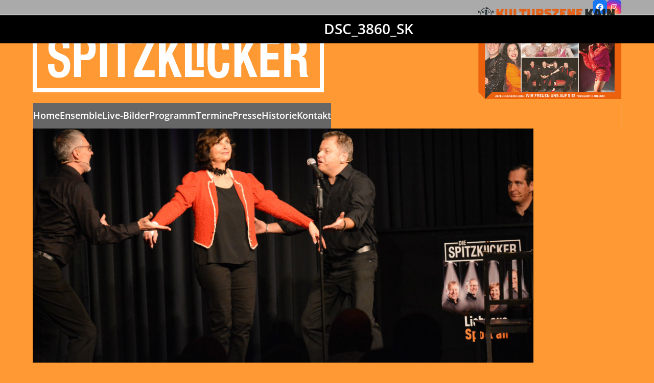

--- FILE ---
content_type: text/html; charset=UTF-8
request_url: https://spitzklicker.com/dsc_3860_sk/
body_size: 24043
content:
<!DOCTYPE html>
<html lang="de">
<head>
<meta charset="UTF-8" />
<link rel="profile" href="http://gmpg.org/xfn/11">
<link rel="pingback" href="https://spitzklicker.com/xmlrpc.php">
<title>DSC_3860_SK &#8211; Die Spitzklicker</title>
<meta name='robots' content='max-image-preview:large' />
<meta name="viewport" content="width=device-width, initial-scale=1">
<link rel="alternate" title="oEmbed (JSON)" type="application/json+oembed" href="https://spitzklicker.com/wp-json/oembed/1.0/embed?url=https%3A%2F%2Fspitzklicker.com%2Fdsc_3860_sk%2F" />
<link rel="alternate" title="oEmbed (XML)" type="text/xml+oembed" href="https://spitzklicker.com/wp-json/oembed/1.0/embed?url=https%3A%2F%2Fspitzklicker.com%2Fdsc_3860_sk%2F&#038;format=xml" />
<style id='wp-img-auto-sizes-contain-inline-css'>
img:is([sizes=auto i],[sizes^="auto," i]){contain-intrinsic-size:3000px 1500px}
/*# sourceURL=wp-img-auto-sizes-contain-inline-css */
</style>
<link rel='stylesheet' id='js_composer_front-css' href='https://spitzklicker.com/wp-content/plugins/js_composer/assets/css/js_composer.min.css?ver=8.7.2' media='all' />
<link rel='stylesheet' id='parent-style-css' href='https://spitzklicker.com/wp-content/themes/Total/style.css?ver=6.9' media='all' />
<link rel='stylesheet' id='wpex-style-css' href='https://spitzklicker.com/wp-content/themes/spitzklicker/style.css?ver=6.5' media='all' />
<link rel='stylesheet' id='wpex-mobile-menu-breakpoint-max-css' href='https://spitzklicker.com/wp-content/themes/Total/assets/css/frontend/breakpoints/max.min.css?ver=6.5' media='only screen and (max-width:959px)' />
<link rel='stylesheet' id='wpex-mobile-menu-breakpoint-min-css' href='https://spitzklicker.com/wp-content/themes/Total/assets/css/frontend/breakpoints/min.min.css?ver=6.5' media='only screen and (min-width:960px)' />
<link rel='stylesheet' id='vcex-shortcodes-css' href='https://spitzklicker.com/wp-content/themes/Total/assets/css/frontend/vcex-shortcodes.min.css?ver=6.5' media='all' />
<link rel='stylesheet' id='wpex-wpbakery-css' href='https://spitzklicker.com/wp-content/themes/Total/assets/css/frontend/wpbakery.min.css?ver=6.5' media='all' />
<script id="wpex-core-js-extra">
var wpex_theme_params = {"selectArrowIcon":"\u003Cspan class=\"wpex-select-arrow__icon wpex-icon--sm wpex-flex wpex-icon\" aria-hidden=\"true\"\u003E\u003Csvg viewBox=\"0 0 24 24\" xmlns=\"http://www.w3.org/2000/svg\"\u003E\u003Crect fill=\"none\" height=\"24\" width=\"24\"/\u003E\u003Cg transform=\"matrix(0, -1, 1, 0, -0.115, 23.885)\"\u003E\u003Cpolygon points=\"17.77,3.77 16,2 6,12 16,22 17.77,20.23 9.54,12\"/\u003E\u003C/g\u003E\u003C/svg\u003E\u003C/span\u003E","customSelects":".widget_categories form,.widget_archive select,.vcex-form-shortcode select","scrollToHash":"1","localScrollFindLinks":"1","localScrollHighlight":"1","localScrollUpdateHash":"1","scrollToHashTimeout":"500","localScrollTargets":"li.local-scroll a, a.local-scroll, .local-scroll-link, .local-scroll-link \u003E a,.sidr-class-local-scroll-link,li.sidr-class-local-scroll \u003E span \u003E a,li.sidr-class-local-scroll \u003E a","scrollToBehavior":"smooth"};
//# sourceURL=wpex-core-js-extra
</script>
<script src="https://spitzklicker.com/wp-content/themes/Total/assets/js/frontend/core.min.js?ver=6.5" id="wpex-core-js" defer data-wp-strategy="defer"></script>
<script id="wpex-inline-js-after">
!function(){const e=document.querySelector("html"),t=()=>{const t=window.innerWidth-document.documentElement.clientWidth;t&&e.style.setProperty("--wpex-scrollbar-width",`${t}px`)};t(),window.addEventListener("resize",(()=>{t()}))}();
//# sourceURL=wpex-inline-js-after
</script>
<script id="wpex-sticky-main-nav-js-extra">
var wpex_sticky_main_nav_params = {"breakpoint":"959"};
//# sourceURL=wpex-sticky-main-nav-js-extra
</script>
<script src="https://spitzklicker.com/wp-content/themes/Total/assets/js/frontend/sticky/main-nav.min.js?ver=6.5" id="wpex-sticky-main-nav-js" defer data-wp-strategy="defer"></script>
<script id="wpex-mobile-menu-sidr-js-extra">
var wpex_mobile_menu_sidr_params = {"breakpoint":"959","i18n":{"openSubmenu":"Open submenu of %s","closeSubmenu":"Close submenu of %s"},"openSubmenuIcon":"\u003Cspan class=\"wpex-open-submenu__icon wpex-transition-transform wpex-duration-300 wpex-icon\" aria-hidden=\"true\"\u003E\u003Csvg xmlns=\"http://www.w3.org/2000/svg\" viewBox=\"0 0 448 512\"\u003E\u003Cpath d=\"M201.4 342.6c12.5 12.5 32.8 12.5 45.3 0l160-160c12.5-12.5 12.5-32.8 0-45.3s-32.8-12.5-45.3 0L224 274.7 86.6 137.4c-12.5-12.5-32.8-12.5-45.3 0s-12.5 32.8 0 45.3l160 160z\"/\u003E\u003C/svg\u003E\u003C/span\u003E","source":"#mobile-menu-alternative","side":"right","dark_surface":"1","displace":"","aria_label":"Mobile menu","aria_label_close":"Close mobile menu","class":"has-background","speed":"300"};
//# sourceURL=wpex-mobile-menu-sidr-js-extra
</script>
<script src="https://spitzklicker.com/wp-content/themes/Total/assets/js/frontend/mobile-menu/sidr.min.js?ver=6.5" id="wpex-mobile-menu-sidr-js" defer data-wp-strategy="defer"></script>
<script></script><link rel="https://api.w.org/" href="https://spitzklicker.com/wp-json/" /><link rel="alternate" title="JSON" type="application/json" href="https://spitzklicker.com/wp-json/wp/v2/media/873" /><link rel="EditURI" type="application/rsd+xml" title="RSD" href="https://spitzklicker.com/xmlrpc.php?rsd" />

<link rel="canonical" href="https://spitzklicker.com/dsc_3860_sk/" />
<link rel='shortlink' href='https://spitzklicker.com/?p=873' />
<noscript><style>body:not(.content-full-screen) .wpex-vc-row-stretched[data-vc-full-width-init="false"]{visibility:visible;}</style></noscript><link rel="icon" href="https://spitzklicker.com/wp-content/uploads/cropped-spitzklicker-favicon-32x32.png" sizes="32x32" />
<link rel="icon" href="https://spitzklicker.com/wp-content/uploads/cropped-spitzklicker-favicon-192x192.png" sizes="192x192" />
<link rel="apple-touch-icon" href="https://spitzklicker.com/wp-content/uploads/cropped-spitzklicker-favicon-180x180.png" />
<meta name="msapplication-TileImage" content="https://spitzklicker.com/wp-content/uploads/cropped-spitzklicker-favicon-270x270.png" />
<noscript><style> .wpb_animate_when_almost_visible { opacity: 1; }</style></noscript><style data-type="wpex-css" id="wpex-css">/*TYPOGRAPHY*/:root{--wpex-body-font-family:'Open Sans',sans-serif;--wpex-body-color:#000000;}.main-navigation-ul .link-inner{font-weight:600;font-size:1.1em;}.wpex-mobile-menu,#sidr-main{font-size:18px;line-height:24px;}body.single-post .single-post-title{font-family:'Gloria Hallelujah';}.sidebar-box .widget-title{font-weight:600;}h3,.wpex-h3{font-size:1em;color:#ffffff;}/*CUSTOMIZER STYLING*/:root{--wpex-bg-color:#ff9933;--wpex-accent:#ffffff;--wpex-accent-alt:#ffffff;--wpex-btn-padding:3px 7px 3px 7px;--wpex-btn-color:#dddddd;--wpex-hover-btn-color:#ffffff;--wpex-btn-bg:#000000;--wpex-hover-btn-bg:#000000;--wpex-vc-column-inner-margin-bottom:40px;}.site-boxed{--wpex-bg-color:#ff9933;}.page-header.wpex-supports-mods{padding-block-start:8px;padding-block-end:10px;background-color:#000000;border-top-color:#000000;border-bottom-color:#000000;}.page-header.wpex-supports-mods .page-header-title{color:#ffffff;}#site-scroll-top{background-color:#ffffff;color:#000000;}#site-scroll-top:hover{background-color:#ffffff;color:#ee6600;}.site-boxed #wrap{background-color:#dd9933;--wpex-site-header-bg-color:#dd9933;}#top-bar-wrap{background-color:#aaaaaa;border-color:#bfbfbf;}.wpex-top-bar-sticky{background-color:#aaaaaa;}#top-bar{padding-block-start:16 px;padding-block-end:16 px;}#top-bar-social a.wpex-social-btn-no-style{color:#ffffff;}#site-header{--wpex-site-header-bg-color:#c6c6c6;}.logo-padding{padding-block-start:2px;}#site-navigation-wrap{--wpex-main-nav-bg:#c6c6c6;--wpex-main-nav-border-color:#c6c6c6;--wpex-main-nav-link-color:#ffffff;--wpex-hover-main-nav-link-color:#ffffff;--wpex-active-main-nav-link-color:#ffffff;--wpex-hover-main-nav-link-color:#ff9933;--wpex-active-main-nav-link-color:#ffaa00;--wpex-main-nav-link-bg:#666666;--wpex-hover-main-nav-link-bg:#666666;--wpex-active-main-nav-link-bg:#666666;--wpex-hover-main-nav-link-bg:#000000;--wpex-dropmenu-bg:#666666;--wpex-dropmenu-caret-bg:#666666;--wpex-dropmenu-border-color:#666666;--wpex-dropmenu-caret-border-color:#666666;--wpex-megamenu-divider-color:#666666;--wpex-dropmenu-link-color:#ffffff;--wpex-hover-dropmenu-link-color:#ff9933;--wpex-hover-dropmenu-link-bg:#000000;--wpex-active-dropmenu-link-color:#ffaa00;--wpex-active-hover-dropmenu-link-color:#ffaa00;--wpex-active-dropmenu-link-bg:#000000;--wpex-active-hover-dropmenu-link-bg:#000000;}#mobile-menu,#mobile-icons-menu{--wpex-link-color:#ffffff;--wpex-hover-link-color:#ffffff;--wpex-hover-link-color:#000000;}#sidr-main,.sidr-class-dropdown-menu ul{background-color:#222222;}#sidr-main{--wpex-border-main:#222222;color:#ffffff;--wpex-link-color:#ffffff;--wpex-text-2:#ffffff;--wpex-hover-link-color:#ff9933;}#footer-bottom{background-color:#000000;color:#ffffff;--wpex-text-2:#ffffff;--wpex-text-3:#ffffff;--wpex-text-4:#ffffff;--wpex-link-color:#ffffff;--wpex-hover-link-color:#ffffff;--wpex-hover-link-color:#ff9900;}</style></head>

<!-- Begin Body -->
<body class="attachment wp-singular attachment-template-default single single-attachment postid-873 attachmentid-873 attachment-jpeg wp-custom-logo wp-embed-responsive wp-theme-Total wp-child-theme-spitzklicker wpex-theme wpex-responsive full-width-main-layout no-composer wpex-live-site wpex-has-primary-bottom-spacing site-full-width content-full-width has-topbar sidebar-widget-icons hasnt-overlay-header wpex-has-fixed-footer wpex-antialiased has-mobile-menu wpex-mobile-toggle-menu-icon_buttons wpex-no-js wpb-js-composer js-comp-ver-8.7.2 vc_responsive">

<span data-ls_id="#site_top" tabindex="-1"></span>
<div id="outer-wrap" class="clr">

	
	<div id="wrap" class="clr">

		
			<div id="top-bar-wrap" class="wpex-border-b wpex-border-main wpex-border-solid wpex-text-sm wpex-print-hidden">
			<div id="top-bar" class="container wpex-relative wpex-py-15 wpex-md-flex wpex-justify-between wpex-items-center wpex-text-center wpex-md-text-initial wpex-flex-row-reverse">
<div id="top-bar-social" class="top-bar-right social-style-flat-color-rounded"><ul id="top-bar-social-list" class="wpex-inline-flex wpex-flex-wrap wpex-gap-y-5 wpex-list-none wpex-m-0 wpex-last-mr-0 wpex-gap-x-5 wpex-justify-center wpex-md-justify-start"><li class="top-bar-social-list__item"><a href="https://www.facebook.com/franzkaincomedian/" target="_blank" class="top-bar-social-list__link wpex-facebook wpex-social-btn wpex-social-btn-flat wpex-social-bg wpex-rounded-sm" rel="noopener noreferrer"><span class="wpex-icon" aria-hidden="true"><svg xmlns="http://www.w3.org/2000/svg" viewBox="0 0 512 512"><path d="M512 256C512 114.6 397.4 0 256 0S0 114.6 0 256C0 376 82.7 476.8 194.2 504.5V334.2H141.4V256h52.8V222.3c0-87.1 39.4-127.5 125-127.5c16.2 0 44.2 3.2 55.7 6.4V172c-6-.6-16.5-1-29.6-1c-42 0-58.2 15.9-58.2 57.2V256h83.6l-14.4 78.2H287V510.1C413.8 494.8 512 386.9 512 256h0z"/></svg></span><span class="screen-reader-text">Facebook</span></a></li><li class="top-bar-social-list__item"><a href="https://www.instagram.com/diespitzklicker/" target="_blank" class="top-bar-social-list__link wpex-instagram wpex-social-btn wpex-social-btn-flat wpex-social-bg wpex-rounded-sm" rel="noopener noreferrer"><span class="wpex-icon" aria-hidden="true"><svg xmlns="http://www.w3.org/2000/svg" viewBox="0 0 448 512"><path d="M224.1 141c-63.6 0-114.9 51.3-114.9 114.9s51.3 114.9 114.9 114.9S339 319.5 339 255.9 287.7 141 224.1 141zm0 189.6c-41.1 0-74.7-33.5-74.7-74.7s33.5-74.7 74.7-74.7 74.7 33.5 74.7 74.7-33.6 74.7-74.7 74.7zm146.4-194.3c0 14.9-12 26.8-26.8 26.8-14.9 0-26.8-12-26.8-26.8s12-26.8 26.8-26.8 26.8 12 26.8 26.8zm76.1 27.2c-1.7-35.9-9.9-67.7-36.2-93.9-26.2-26.2-58-34.4-93.9-36.2-37-2.1-147.9-2.1-184.9 0-35.8 1.7-67.6 9.9-93.9 36.1s-34.4 58-36.2 93.9c-2.1 37-2.1 147.9 0 184.9 1.7 35.9 9.9 67.7 36.2 93.9s58 34.4 93.9 36.2c37 2.1 147.9 2.1 184.9 0 35.9-1.7 67.7-9.9 93.9-36.2 26.2-26.2 34.4-58 36.2-93.9 2.1-37 2.1-147.8 0-184.8zM398.8 388c-7.8 19.6-22.9 34.7-42.6 42.6-29.5 11.7-99.5 9-132.1 9s-102.7 2.6-132.1-9c-19.6-7.8-34.7-22.9-42.6-42.6-11.7-29.5-9-99.5-9-132.1s-2.6-102.7 9-132.1c7.8-19.6 22.9-34.7 42.6-42.6 29.5-11.7 99.5-9 132.1-9s102.7-2.6 132.1 9c19.6 7.8 34.7 22.9 42.6 42.6 11.7 29.5 9 99.5 9 132.1s2.7 102.7-9 132.1z"/></svg></span><span class="screen-reader-text">Instagram</span></a></li></ul></div></div>
		</div>
		<header id="site-header" class="header-two custom-bg dyn-styles wpex-print-hidden wpex-relative wpex-clr">
				<div id="site-header-inner" class="header-two-inner header-padding container wpex-relative wpex-h-100 wpex-py-30 wpex-clr">
<div id="site-logo" class="site-branding header-two-logo logo-padding wpex-flex wpex-items-center wpex-float-left">
	<div id="site-logo-inner" ><a id="site-logo-link" href="https://spitzklicker.com/" rel="home" class="main-logo"><img src="https://spitzklicker.com/wp-content/uploads/spitzklicker-logo-retina.png" alt="Die Spitzklicker" class="logo-img wpex-h-auto wpex-max-w-100 wpex-align-middle" width="570" height="150" data-no-retina data-skip-lazy fetchpriority="high" srcset="https://spitzklicker.com/wp-content/uploads/spitzklicker-logo-retina.png 1x,https://spitzklicker.com/wp-content/uploads/spitzklicker-logo-retina.png 2x"></a></div>

</div>
<div class="header-aside-mobile-spacer wpex-pt-20 wpex-clear wpex-min-hidden hide-at-mm-breakpoint"></div>
	<aside id="header-aside" class="header-two-aside wpex-min-float-right wpex-min-text-right wpex-text-md hide-at-mm-breakpoint">
		<div class="header-aside-content wpex-clr"><a href="https://spitzklicker.com/wp-content/uploads/Kulturecho_01_2026.pdf" target="_blank"><img class="spk-header-kulturszene" src="https://spitzklicker.com/wp-content/uploads/kulturecho-thumbnail-01-2026.png" alt="Kultuszene Kain Magazin-Download"></a></div>
			</aside>


<div id="mobile-menu" class="wpex-mobile-menu-toggle show-at-mm-breakpoint wpex-flex wpex-items-center wpex-absolute wpex-top-50 -wpex-translate-y-50 wpex-right-0">
	<div class="wpex-inline-flex wpex-items-center"><a href="#" class="mobile-menu-toggle" role="button" aria-expanded="false"><span class="mobile-menu-toggle__icon wpex-flex"><span class="wpex-hamburger-icon wpex-hamburger-icon--inactive wpex-hamburger-icon--animate" aria-hidden="true"><span></span></span></span><span class="screen-reader-text" data-open-text>Open mobile menu</span><span class="screen-reader-text" data-open-text>Close mobile menu</span></a></div>
</div>

</div>
		
<div id="site-navigation-wrap" class="navbar-style-two navbar-allows-inner-bg wpex-z-sticky navbar-fixed-line-height fixed-nav hide-at-mm-breakpoint wpex-clr wpex-print-hidden">
	<nav id="site-navigation" class="navigation main-navigation main-navigation-two container wpex-relative wpex-clr" aria-label="Main menu"><ul id="menu-hauptmenue" class="main-navigation-ul dropdown-menu wpex-dropdown-menu wpex-dropdown-menu--onhover"><li id="menu-item-27" class="menu-item menu-item-type-post_type menu-item-object-page menu-item-home menu-item-27"><a href="https://spitzklicker.com/"><span class="link-inner">Home</span></a></li>
<li id="menu-item-26" class="menu-item menu-item-type-post_type menu-item-object-page menu-item-26"><a href="https://spitzklicker.com/ensemble/"><span class="link-inner">Ensemble</span></a></li>
<li id="menu-item-372" class="menu-item menu-item-type-post_type menu-item-object-page menu-item-372"><a href="https://spitzklicker.com/ensemble/live-bilder/"><span class="link-inner">Live-Bilder</span></a></li>
<li id="menu-item-25" class="menu-item menu-item-type-post_type menu-item-object-page menu-item-25"><a href="https://spitzklicker.com/programm/"><span class="link-inner">Programm</span></a></li>
<li id="menu-item-23" class="menu-item menu-item-type-post_type menu-item-object-page menu-item-23"><a href="https://spitzklicker.com/termine/"><span class="link-inner">Termine</span></a></li>
<li id="menu-item-341" class="menu-item menu-item-type-post_type menu-item-object-page menu-item-341"><a href="https://spitzklicker.com/presse/"><span class="link-inner">Presse</span></a></li>
<li id="menu-item-24" class="menu-item menu-item-type-post_type menu-item-object-page current_page_parent menu-item-has-children menu-item-24 dropdown"><a href="https://spitzklicker.com/historie/"><span class="link-inner">Historie</span></a>
<ul class="sub-menu">
	<li id="menu-item-481" class="menu-item menu-item-type-post_type menu-item-object-page menu-item-481"><a href="https://spitzklicker.com/das-spitzklicker-buch/"><span class="link-inner">Das Spitzklicker-Buch</span></a></li>
</ul>
</li>
<li id="menu-item-22" class="menu-item menu-item-type-post_type menu-item-object-page menu-item-22"><a href="https://spitzklicker.com/kontakt/"><span class="link-inner">Kontakt</span></a></li>
</ul></nav>
</div>

	</header>

		
		<main id="main" class="site-main clr">

			
<header class="page-header default-page-header wpex-relative wpex-mb-40 wpex-surface-2 wpex-py-20 wpex-border-t wpex-border-b wpex-border-solid wpex-border-surface-3 wpex-text-2 wpex-supports-mods">

	
	<div class="page-header-inner container">
<div class="page-header-content">

<h1 class="page-header-title wpex-block wpex-m-0 wpex-text-2xl">

	<span>DSC_3860_SK</span>

</h1>

</div></div>

	
</header>


	<div class="container wpex-clr">

		
		<div id="primary" class="content-area">

			
			<div id="content" class="site-content">

				
				
						<div id="attachment-post-media"><img width="980" height="459" src="https://spitzklicker.com/wp-content/uploads/DSC_3860_SK-1024x480.jpg" class="wpex-align-middle" alt="" decoding="async" fetchpriority="high" srcset="https://spitzklicker.com/wp-content/uploads/DSC_3860_SK.jpg 1024w, https://spitzklicker.com/wp-content/uploads/DSC_3860_SK-300x141.jpg 300w, https://spitzklicker.com/wp-content/uploads/DSC_3860_SK-768x360.jpg 768w" sizes="(max-width: 980px) 100vw, 980px" /></div>

						<div id="attachment-post-content" class="entry wpex-mt-20 wpex-clr"></div>

						<div id="attachment-post-footer" class="wpex-mt-20 wpex-last-mb-0">
							<strong>Downloads</strong>: <a href="https://spitzklicker.com/wp-content/uploads/DSC_3860_SK.jpg" download>full (1024x480)</a> | <a href="https://spitzklicker.com/wp-content/uploads/DSC_3860_SK-1024x480.jpg" download>large (980x459)</a> | <a href="https://spitzklicker.com/wp-content/uploads/DSC_3860_SK-300x141.jpg" download>medium (300x141)</a> | <a href="https://spitzklicker.com/wp-content/uploads/DSC_3860_SK-150x150.jpg" download>thumbnail (150x150)</a>						</div>

					
				
				
			</div>

			
		</div>

		
	</div>


            
        </main><!-- #main-content -->
                
        
        


	




	<div id="footer-bottom" class="wpex-py-20 wpex-text-sm wpex-surface-dark wpex-bg-gray-900 wpex-text-center wpex-print-hidden">

		
		<div id="footer-bottom-inner" class="container"><div class="footer-bottom-flex wpex-flex wpex-flex-col wpex-gap-10">

<nav id="footer-bottom-menu"  aria-label="Footer menu"><div class="menu-footer-menu-container"><ul id="menu-footer-menu" class="menu wpex-flex wpex-flex-wrap wpex-gap-x-20 wpex-gap-y-5 wpex-m-0 wpex-list-none wpex-justify-center"><li id="menu-item-31" class="menu-item menu-item-type-post_type menu-item-object-page menu-item-31"><a href="https://spitzklicker.com/impressum/">Impressum</a></li>
<li id="menu-item-947" class="menu-item menu-item-type-post_type menu-item-object-page menu-item-947"><a href="https://spitzklicker.com/datenschutzerklaerung/">Datenschutz</a></li>
</ul></div></nav>
</div></div>

		
	</div>



    </div><!-- #wrap -->

    
</div><!-- .outer-wrap -->


<div id="mobile-menu-alternative" class="wpex-hidden"><ul id="menu-mobile-menu" class="dropdown-menu"><li id="menu-item-461" class="menu-item menu-item-type-post_type menu-item-object-page menu-item-home menu-item-461"><a href="https://spitzklicker.com/"><span class="link-inner">Home</span></a></li>
<li id="menu-item-462" class="menu-item menu-item-type-post_type menu-item-object-page menu-item-462"><a href="https://spitzklicker.com/ensemble/"><span class="link-inner">Ensemble</span></a></li>
<li id="menu-item-463" class="menu-item menu-item-type-post_type menu-item-object-page menu-item-463"><a href="https://spitzklicker.com/ensemble/live-bilder/"><span class="link-inner">Live-Bilder</span></a></li>
<li id="menu-item-464" class="menu-item menu-item-type-post_type menu-item-object-page menu-item-464"><a href="https://spitzklicker.com/programm/"><span class="link-inner">Programm</span></a></li>
<li id="menu-item-465" class="menu-item menu-item-type-post_type menu-item-object-page menu-item-465"><a href="https://spitzklicker.com/termine/"><span class="link-inner">Termine</span></a></li>
<li id="menu-item-466" class="menu-item menu-item-type-post_type menu-item-object-page menu-item-466"><a href="https://spitzklicker.com/presse/"><span class="link-inner">Presse</span></a></li>
<li id="menu-item-467" class="menu-item menu-item-type-post_type menu-item-object-page current_page_parent menu-item-has-children menu-item-467"><a href="https://spitzklicker.com/historie/"><span class="link-inner">Historie</span></a>
<ul class="sub-menu">
	<li id="menu-item-482" class="menu-item menu-item-type-post_type menu-item-object-page menu-item-482"><a href="https://spitzklicker.com/das-spitzklicker-buch/"><span class="link-inner">Das Spitzklicker-Buch</span></a></li>
</ul>
</li>
<li id="menu-item-468" class="menu-item menu-item-type-post_type menu-item-object-page menu-item-468"><a href="https://spitzklicker.com/kontakt/"><span class="link-inner">Kontakt</span></a></li>
<li id="menu-item-470" class="menu-item menu-item-type-post_type menu-item-object-page menu-item-470"><a href="https://spitzklicker.com/impressum/"><span class="link-inner">Impressum</span></a></li>
<li id="menu-item-948" class="menu-item menu-item-type-post_type menu-item-object-page menu-item-948"><a href="https://spitzklicker.com/datenschutzerklaerung/"><span class="link-inner">Datenschutz</span></a></li>
</ul></div>

<a href="#top" id="site-scroll-top" class="wpex-z-popover wpex-flex wpex-items-center wpex-justify-center wpex-fixed wpex-rounded-full wpex-text-center wpex-box-content wpex-transition-all wpex-duration-200 wpex-bottom-0 wpex-right-0 wpex-mr-25 wpex-mb-25 wpex-no-underline wpex-print-hidden wpex-surface-2 wpex-text-4 wpex-hover-bg-accent wpex-invisible wpex-opacity-0"><span class="wpex-flex wpex-icon" aria-hidden="true"><svg xmlns="http://www.w3.org/2000/svg" viewBox="0 0 384 512"><path d="M214.6 41.4c-12.5-12.5-32.8-12.5-45.3 0l-160 160c-12.5 12.5-12.5 32.8 0 45.3s32.8 12.5 45.3 0L160 141.2V448c0 17.7 14.3 32 32 32s32-14.3 32-32V141.2L329.4 246.6c12.5 12.5 32.8 12.5 45.3 0s12.5-32.8 0-45.3l-160-160z"/></svg></span><span class="screen-reader-text">An den Anfang scrollen</span></a>


<template id="wpex-template-sidr-mobile-menu-top">		<div class="wpex-mobile-menu__top wpex-p-20 wpex-gap-15 wpex-flex wpex-justify-between">
						<a href="#" role="button" class="wpex-mobile-menu__close wpex-inline-flex wpex-no-underline" aria-label="Close mobile menu"><span class="wpex-mobile-menu__close-icon wpex-flex wpex-icon wpex-icon--xl" aria-hidden="true"><svg xmlns="http://www.w3.org/2000/svg" viewBox="0 0 24 24"><path d="M0 0h24v24H0V0z" fill="none"/><path d="M19 6.41L17.59 5 12 10.59 6.41 5 5 6.41 10.59 12 5 17.59 6.41 19 12 13.41 17.59 19 19 17.59 13.41 12 19 6.41z"/></svg></span></a>
		</div>
		</template>

<div class="wpex-sidr-overlay wpex-fixed wpex-inset-0 wpex-hidden wpex-z-backdrop wpex-bg-backdrop"></div>

<script type="speculationrules">
{"prefetch":[{"source":"document","where":{"and":[{"href_matches":"/*"},{"not":{"href_matches":["/wp-*.php","/wp-admin/*","/wp-content/uploads/*","/wp-content/*","/wp-content/plugins/*","/wp-content/themes/spitzklicker/*","/wp-content/themes/Total/*","/*\\?(.+)"]}},{"not":{"selector_matches":"a[rel~=\"nofollow\"]"}},{"not":{"selector_matches":".no-prefetch, .no-prefetch a"}}]},"eagerness":"conservative"}]}
</script>
<script></script>
</body>
</html>